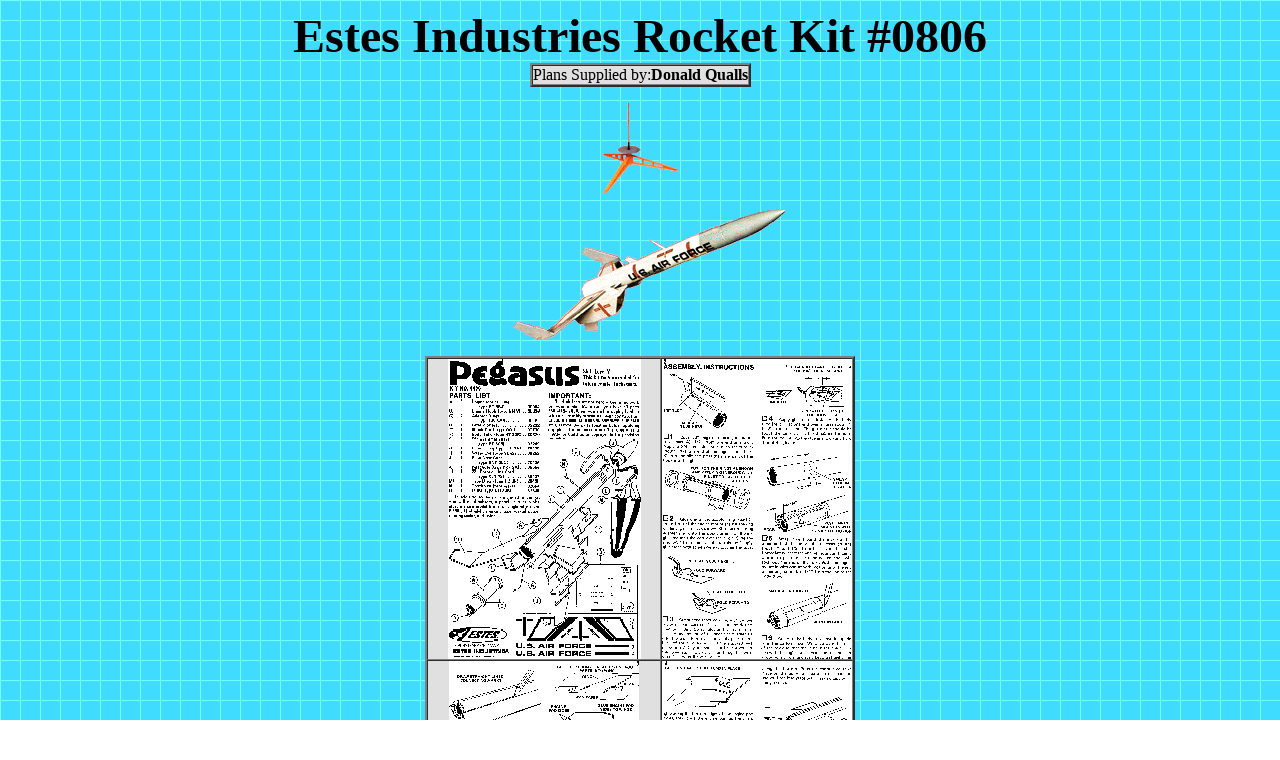

--- FILE ---
content_type: text/html
request_url: http://www.spacemodeling.org/jimz/est0806.htm
body_size: 620
content:
<HTML><HEAD><META HTTP-EQUIV="Content-Type" CONTENT="text/html; charset=windows-1252">
<TITLE>Pegasus</TITLE>
</HEAD><BODY BACKGROUND="blugrid.gif"><CENTER>
<FONT SIZE=7><B>Estes Industries Rocket Kit #0806</B></FONT>
<TABLE CELLPADDING=0 CELLSPACING=0 BORDER=2 BGCOLOR=#e0e0e0>
<TR ALIGN=CENTER><TD>Plans Supplied by:<B>Donald Qualls</B></TD></TR>
</TABLE>
<P><A HREF="rp00.htm"><IMG SRC="homebtn.gif" BORDER=0></A>
<P><IMG SRC="estes/est0806@.gif">
<P>
<TABLE CELLPADDING=0 CELLSPACING=0 BORDER=2 BGCOLOR=#e0e0e0>
<TR ALIGN=CENTER>
<TD><A HREF="estes/est0806a.tif"><IMG SRC="estes/est0806a.gif" BORDER=0></A></TD>
<TD><A HREF="estes/est0806b.tif"><IMG SRC="estes/est0806b.gif" BORDER=0></A></TD>
</TR>
<TR ALIGN=CENTER>
<TD><A HREF="estes/est0806c.tif"><IMG SRC="estes/est0806c.gif" BORDER=0></A></TD>
<TD><A HREF="estes/est0806d.tif"><IMG SRC="estes/est0806d.gif" BORDER=0></A></TD>
</TR>
<TR ALIGN=CENTER>
<TD><A HREF="estes/est0806e.tif"><IMG SRC="estes/est0806e.gif" BORDER=0></A></TD>
<TD><A HREF="estes/est0806f.tif"><IMG SRC="estes/est0806f.gif" BORDER=0></A></TD>
</TR>
<TR ALIGN=CENTER>
<TD><A HREF="estes/est0806g.tif"><IMG SRC="estes/est0806g.gif" BORDER=0></A></TD>
<TD><A HREF="estes/est0806h.tif"><IMG SRC="estes/est0806h.gif" BORDER=0></A></TD>
</TR>
<TR ALIGN=CENTER>
<TD><A HREF="estes/est0806i.tif"><IMG SRC="estes/est0806i.gif" BORDER=0></A></TD>
<TD><A HREF="estes/est0806j.tif"><IMG SRC="estes/est0806j.gif" BORDER=0></A></TD>
</TR>
<TR ALIGN=CENTER>
<TD><A HREF="estes/est0806k.jpg"><IMG SRC="estes/est0806k.gif" BORDER=0></A></TD>
<TD><A HREF="estes/est0806l.tif"><IMG SRC="estes/est0806l.gif" BORDER=0></A></TD>
</TR>
</TABLE>
<TABLE CELLPADDING=0 CELLSPACING=0 BORDER=2 BGCOLOR=#e0e0e0>
<TR ALIGN=CENTER><TD><A HREF="estes/est0806.txt"><IMG SRC="measure.gif" BORDER=0></A></TD></TR>
</TABLE>
<P><TABLE CELLPADDING=5 CELLSPACING=0 BORDER=0>
<TR ALIGN=CENTER>
<TD><A HREF="estes.htm"><IMG SRC="estpb@.gif" BORDER=0></A></TD>
<TD><A HREF="new.htm"><IMG SRC="newpb@.gif" BORDER=0></A></TD>
<TD><A HREF="centuri.htm"><IMG SRC="cenpb@.gif" BORDER=0></A></TD></TR>
<TR ALIGN=CENTER>
<TD><A HREF="mrn.htm"><IMG SRC="mrnpb@.gif" BORDER=0></A></TD>
<TD><A HREF="pubs.htm"><IMG SRC="pubpb@.gif" BORDER=0></A></TD>
<TD><A HREF="enerjet.htm"><IMG SRC="ejpb@.gif" BORDER=0></A></TD></TR>
<TR ALIGN=CENTER>
<TD><A HREF="stuff.htm"><IMG SRC="mpcpb@.gif" BORDER=0></A></TD>
<TD><A HREF="cnr.htm"><IMG SRC="cnrpb@.gif" BORDER=0></A></TD>
<TD><A HREF="mrc.htm"><IMG SRC="mrcpb@.gif" BORDER=0></A></TD></TR>
<TR ALIGN=CENTER>
<TD><A HREF="eirp.htm"><IMG SRC="dompb@.gif" BORDER=0></A></TD>
<TD><A HREF="gallery.htm"><IMG SRC="pgpb@.gif" BORDER=0></A></TD>
<TD><A HREF="stuff.htm"><IMG SRC="stuffpb@.gif" BORDER=0></A></TD></TR>
</TABLE></CENTER></BODY></HTML>
